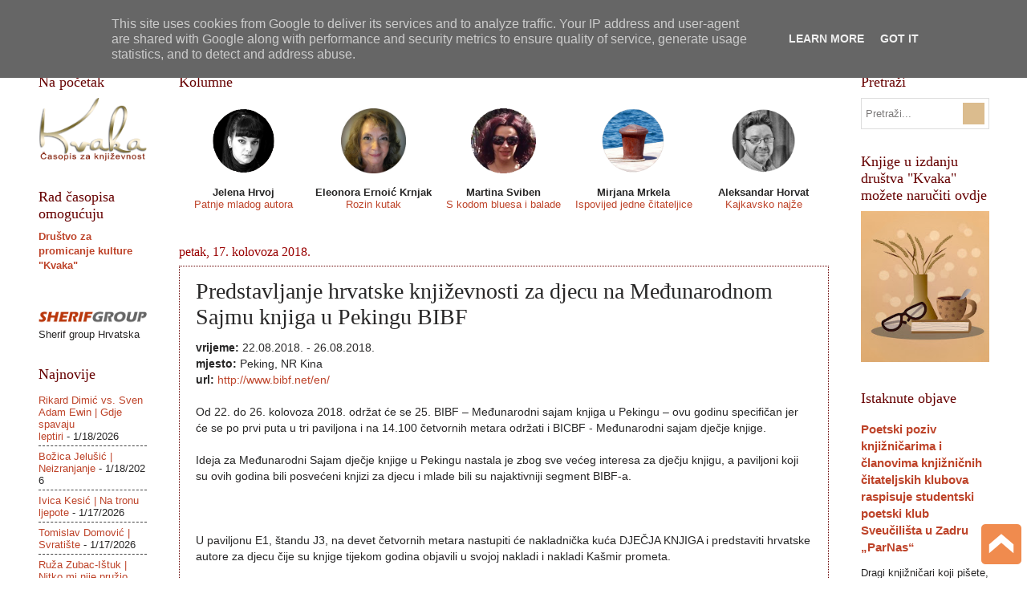

--- FILE ---
content_type: text/html; charset=UTF-8
request_url: http://www.casopiskvaka.com.hr/b/stats?style=BLACK_TRANSPARENT&timeRange=ALL_TIME&token=APq4FmCOtenBodn7PPLscmniyVzEfUBoU8nvJKf4SIislP0mJH1TiTubqlqJ0EIt4r32ilKw1IB6C5jO6wp1wgtYmkAbLVPidA
body_size: 267
content:
{"total":3509106,"sparklineOptions":{"backgroundColor":{"fillOpacity":0.1,"fill":"#000000"},"series":[{"areaOpacity":0.3,"color":"#202020"}]},"sparklineData":[[0,56],[1,73],[2,58],[3,57],[4,40],[5,37],[6,73],[7,50],[8,55],[9,76],[10,45],[11,57],[12,42],[13,69],[14,75],[15,76],[16,60],[17,93],[18,71],[19,99],[20,83],[21,77],[22,86],[23,68],[24,77],[25,88],[26,74],[27,55],[28,62],[29,56]],"nextTickMs":85714}

--- FILE ---
content_type: text/javascript; charset=UTF-8
request_url: http://www.casopiskvaka.com.hr/2018/08/predstavljanje-hrvatske-knjizevnosti-za.html?action=getFeed&widgetId=Feed1&widgetType=Feed&responseType=js&xssi_token=AOuZoY7MeMYMT5H2DGbpkRMnd1Og_TS3Jg%3A1768841349515
body_size: 562
content:
try {
_WidgetManager._HandleControllerResult('Feed1', 'getFeed',{'status': 'ok', 'feed': {'entries': [{'title': 'Rikard Dimi\u0107 vs. Sven Adam Ewin | Gdje spavaju leptiri', 'link': 'http://www.casopiskvaka.com.hr/2026/01/rikard-dimic-vs-sven-adam-ewin-gdje.html', 'publishedDate': '2026-01-18T01:54:00.000-08:00', 'author': 'Unknown'}, {'title': 'Bo\u017eica Jelu\u0161i\u0107 | Neizranjanje', 'link': 'http://www.casopiskvaka.com.hr/2026/01/bozica-jelusic-neizranjanje.html', 'publishedDate': '2026-01-18T01:21:00.000-08:00', 'author': 'Unknown'}, {'title': 'Ivica Kesi\u0107 | Na tronu ljepote', 'link': 'http://www.casopiskvaka.com.hr/2026/01/ivica-kwsic-na-tronu-ljepote.html', 'publishedDate': '2026-01-17T00:52:00.000-08:00', 'author': 'Unknown'}, {'title': 'Tomislav Domovi\u0107 | Svrati\u0161te', 'link': 'http://www.casopiskvaka.com.hr/2026/01/tomislav-domovic-svratiste.html', 'publishedDate': '2026-01-17T00:02:00.000-08:00', 'author': 'Unknown'}, {'title': 'Ru\u017ea Zubac-I\u0161tuk | Nitko mi nije pru\u017eio ruku', 'link': 'http://www.casopiskvaka.com.hr/2026/01/ruza-zubac-istuk-nitko-mi-nije-pruzio.html', 'publishedDate': '2026-01-16T21:20:00.000-08:00', 'author': 'Unknown'}], 'title': '\x22Kvaka\x22'}});
} catch (e) {
  if (typeof log != 'undefined') {
    log('HandleControllerResult failed: ' + e);
  }
}


--- FILE ---
content_type: text/javascript; charset=UTF-8
request_url: http://www.casopiskvaka.com.hr/2018/08/predstavljanje-hrvatske-knjizevnosti-za.html?action=getFeed&widgetId=Feed2&widgetType=Feed&responseType=js&xssi_token=AOuZoY7MeMYMT5H2DGbpkRMnd1Og_TS3Jg%3A1768841349515
body_size: 562
content:
try {
_WidgetManager._HandleControllerResult('Feed2', 'getFeed',{'status': 'ok', 'feed': {'entries': [{'title': 'Rikard Dimi\u0107 vs. Sven Adam Ewin | Gdje spavaju leptiri', 'link': 'http://www.casopiskvaka.com.hr/2026/01/rikard-dimic-vs-sven-adam-ewin-gdje.html', 'publishedDate': '2026-01-18T01:54:00.000-08:00', 'author': 'Unknown'}, {'title': 'Bo\u017eica Jelu\u0161i\u0107 | Neizranjanje', 'link': 'http://www.casopiskvaka.com.hr/2026/01/bozica-jelusic-neizranjanje.html', 'publishedDate': '2026-01-18T01:21:00.000-08:00', 'author': 'Unknown'}, {'title': 'Ivica Kesi\u0107 | Na tronu ljepote', 'link': 'http://www.casopiskvaka.com.hr/2026/01/ivica-kwsic-na-tronu-ljepote.html', 'publishedDate': '2026-01-17T00:52:00.000-08:00', 'author': 'Unknown'}, {'title': 'Tomislav Domovi\u0107 | Svrati\u0161te', 'link': 'http://www.casopiskvaka.com.hr/2026/01/tomislav-domovic-svratiste.html', 'publishedDate': '2026-01-17T00:02:00.000-08:00', 'author': 'Unknown'}, {'title': 'Ru\u017ea Zubac-I\u0161tuk | Nitko mi nije pru\u017eio ruku', 'link': 'http://www.casopiskvaka.com.hr/2026/01/ruza-zubac-istuk-nitko-mi-nije-pruzio.html', 'publishedDate': '2026-01-16T21:20:00.000-08:00', 'author': 'Unknown'}], 'title': '\x22Kvaka\x22'}});
} catch (e) {
  if (typeof log != 'undefined') {
    log('HandleControllerResult failed: ' + e);
  }
}
